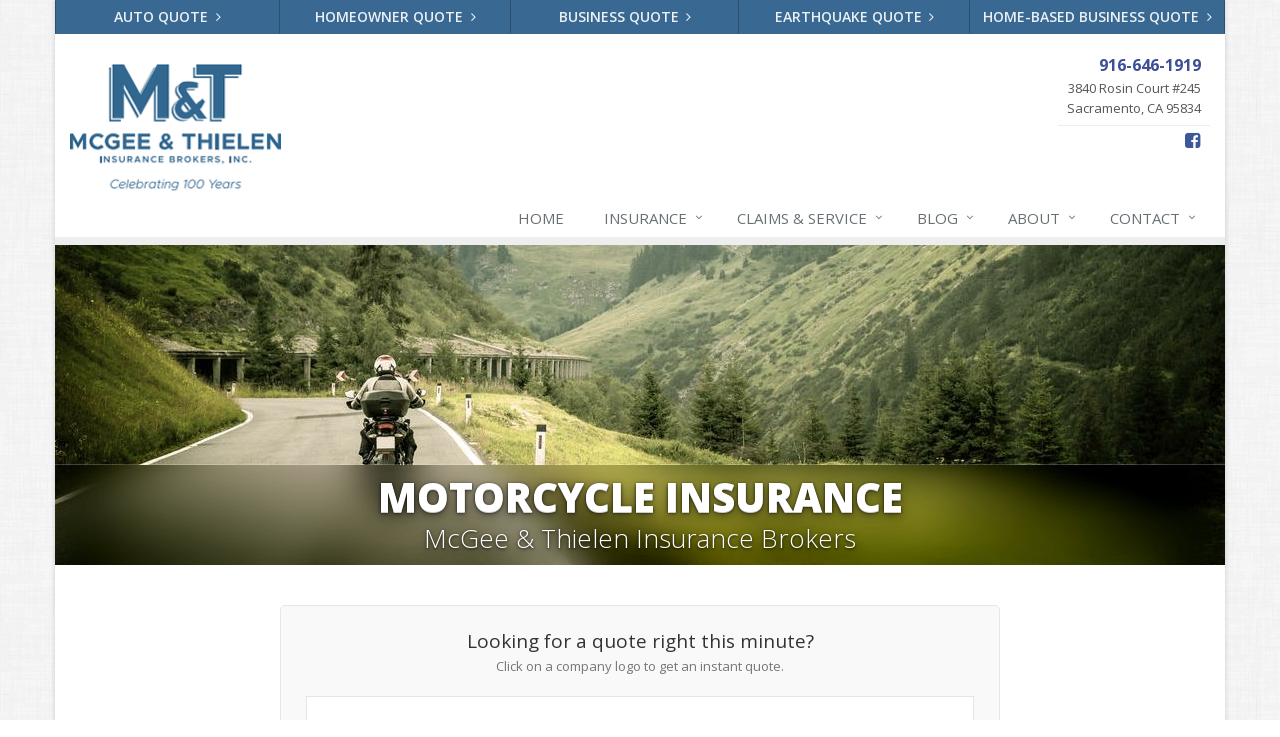

--- FILE ---
content_type: text/plain
request_url: https://www.google-analytics.com/j/collect?v=1&_v=j102&a=133337807&t=pageview&_s=1&dl=https%3A%2F%2Fwww.mcgeethielen.com%2Fmotorcycle-insurance%2Fquote&ul=en-us%40posix&dt=Motorcycle%20Insurance%20Quote&sr=1280x720&vp=1280x720&_u=YEBAAEABAAAAACACI~&jid=1395560267&gjid=2127259731&cid=426501890.1769824692&tid=UA-23389594-2&_gid=2031148164.1769824692&_r=1&_slc=1&z=1530236649
body_size: -452
content:
2,cG-21VSRZ968H